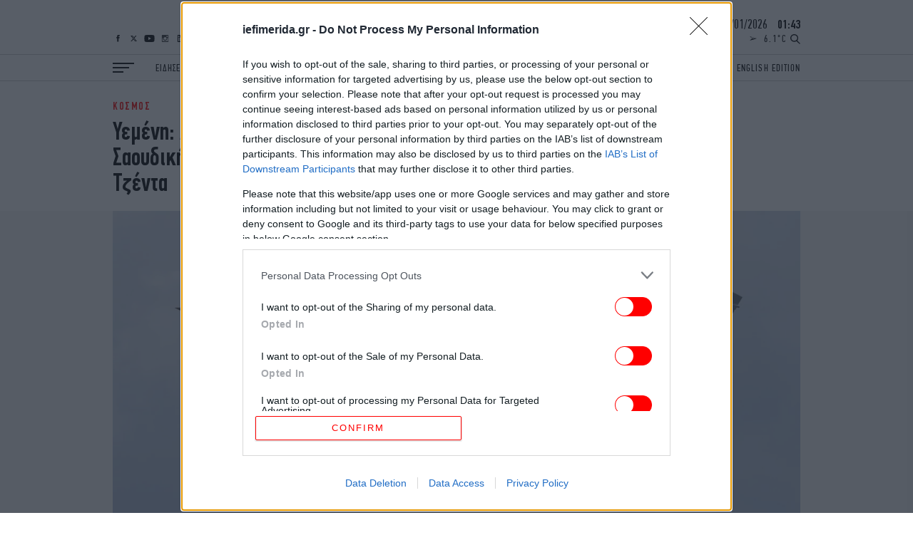

--- FILE ---
content_type: text/html; charset=UTF-8
request_url: https://www.iefimerida.gr/api/newsfeed
body_size: 6715
content:


<div class="news-feed">
  <div class="scroller">
    
<article class="node iefimerida-article node--type-article node--view-mode-news-feed node-article-news-feed">
  <div class="details f-details f-letter-spacing c-red centered">
    ΖΩΗ&nbsp;&nbsp;<span class="time">
      02:47
    </span>
  </div>
  <a class="article-link" href="/zoi/anoihto-endehomeno-deyteris-sezon-gia-adolescence"  rel="bookmark"><h3 class="w-regular centered f-news">Ανοιχτό το ενδεχόμενο δεύτερης σεζόν για το Adolescence</h3></a>
</article>

<article class="node iefimerida-article node--type-article node--view-mode-news-feed node-article-news-feed">
  <div class="details f-details f-letter-spacing c-red centered">
    ΚΟΣΜΟΣ&nbsp;&nbsp;<span class="time">
      02:21
    </span>
  </div>
  <a class="article-link" href="/kosmos/pethane-86-eton-klontet-kolbin-politika-dikaiomata-ipa"  rel="bookmark"><h3 class="w-regular centered f-news">Πέθανε σε ηλικία 86 ετών η Κλοντέτ Κόλβιν, μορφή του αγώνα για τα πολιτικά δικαιώματα στις ΗΠΑ</h3></a>
</article>

<article class="node iefimerida-article node--type-article node--view-mode-news-feed node-article-news-feed">
  <div class="details f-details f-letter-spacing c-red centered">
    ΚΟΣΜΟΣ&nbsp;&nbsp;<span class="time">
      01:45
    </span>
  </div>
  <a class="article-link" href="/kosmos/ipa-tragikos-thanatos-20hronoy-mpasketmpolista-nasbil"  rel="bookmark"><h3 class="w-regular centered f-news">ΗΠΑ: Τραγικός θάνατος 20χρονου μπασκετμπολίστα στο Νάσβιλ -Τον πυροβόλησαν στο κεφάλι </h3></a>
</article>

<article class="node iefimerida-article node--type-article node--view-mode-news-feed node-article-news-feed">
  <div class="details f-details f-letter-spacing c-red centered">
    ΚΟΣΜΟΣ&nbsp;&nbsp;<span class="time">
      01:14
    </span>
  </div>
  <a class="article-link" href="/kosmos/ergostasio-ford-ante-ga-tramp-ergazomeno-paidofilon"  rel="bookmark"><h3 class="w-regular centered f-news">Ένταση σε εργοστάσιο της Ford: «Άντε γα@@@», απάντησε ο Τραμπ σε εργαζόμενο που τον αποκάλεσε «προστάτη παιδόφιλων»</h3></a>
</article>

<article class="node iefimerida-article node--type-article node--view-mode-news-feed node-article-news-feed">
  <div class="details f-details f-letter-spacing c-red centered">
    ΟΙΚΟΝΟΜΙΑ&nbsp;&nbsp;<span class="time">
      00:50
    </span>
  </div>
  <a class="article-link" href="/oikonomia/wall-street-ptosi-epiboli-plafon-epitokia"  rel="bookmark"><h3 class="w-regular centered f-news">Wall Street: Κλείσιμο με πτώση με φόντο την επιβολή πλαφόν  στα επιτόκια των πιστωτικών καρτών που ζήτησε ο Τραμπ</h3></a>
</article>

<article class="node iefimerida-article node--type-article node--view-mode-news-feed node-article-news-feed">
  <div class="details f-details f-letter-spacing c-red centered">
    ΕΛΛΑΔΑ&nbsp;&nbsp;<span class="time">
      00:40
    </span>
  </div>
  <a class="article-link" href="/ellada/ta-meli-toy-ds-toy-syllogoy-tempon-apantoyn-sti-karystianoy"  rel="bookmark"><h3 class="w-regular centered f-news">Αποκάλυψη: «Εμφύλιος» στο ΔΣ του Συλλόγου των Τεμπών -Οι 5 καταγγέλλουν για κακοδιαχείριση την Καρυστιανού, η επιστολή πριν την παραίτηση</h3></a>
</article>

<article class="node iefimerida-article node--type-article node--view-mode-news-feed node-article-news-feed">
  <div class="details f-details f-letter-spacing c-red centered">
    ΣΠΟΡ&nbsp;&nbsp;<span class="time">
      00:22
    </span>
  </div>
  <a class="article-link" href="/spor/panathinaikos-dedomeni-i-metagrafi-santino-8ari-trifylli"  rel="bookmark"><h3 class="w-regular centered f-news">Παναθηναϊκός: Δεδομένη η μεταγραφή Σαντίνο -Μιλάει με πιο καθαρό «8άρι» το «τριφύλλι»</h3></a>
</article>

<article class="node iefimerida-article node--type-article node--view-mode-news-feed node-article-news-feed">
  <div class="details f-details f-letter-spacing c-red centered">
    ΚΟΣΜΟΣ&nbsp;&nbsp;<span class="time">
      23:58
    </span>
  </div>
  <a class="article-link" href="/kosmos/kathigitria-biase-14hrono-sto-aytokinito-tis"  rel="bookmark"><h3 class="w-regular centered f-news">Τέξας: Καθηγήτρια βίασε 14χρονο στο αυτοκίνητό της -Στο πίσω κάθισμα βρίσκονταν δύο άλλοι μαθητές της</h3></a>
</article>

<article class="node iefimerida-article node--type-article node--view-mode-news-feed node-article-news-feed">
  <div class="details f-details f-letter-spacing c-red centered">
    ΣΠΟΡ&nbsp;&nbsp;<span class="time">
      23:55
    </span>
  </div>
  <a class="article-link" href="/spor/itta-katadiki-gia-panionio-sto-eurocup-apo-tin-trento"  rel="bookmark"><h3 class="w-regular centered f-news">Νέα ήττα για τον Πανιώνιο στο Eurocup, από την Τρέντο: 88-87</h3></a>
</article>

<article class="node iefimerida-article node--type-article node--view-mode-news-feed node-article-news-feed">
  <div class="details f-details f-letter-spacing c-red centered">
    ΣΠΟΡ&nbsp;&nbsp;<span class="time">
      23:51
    </span>
  </div>
  <a class="article-link" href="/spor/ellinida-olympionikis-tae-kbon-nto-apofasise-na-apohorisei"  rel="bookmark"><h3 class="w-regular centered f-news">Ελληνίδα Ολυμπιονίκης του τάε κβον ντο αποφάσισε να αποχωρήσει από την ενεργό δράση στα 25 της χρόνια -«Έκλεισε ο κύκλος μου»</h3></a>
</article>

<article class="node iefimerida-article node--type-article node--view-mode-news-feed node-article-news-feed">
  <div class="details f-details f-letter-spacing c-red centered">
    ENGLISH&nbsp;&nbsp;<span class="time">
      23:50
    </span>
  </div>
  <a class="article-link" href="/english/blackout-athens-fir-attributed-digital-noise"  rel="bookmark"><h3 class="w-regular centered f-news">Blackout in Athens FIR attributed to &#039;digital noise&#039;</h3></a>
</article>

<article class="node iefimerida-article node--type-article node--view-mode-news-feed node-article-news-feed">
  <div class="details f-details f-letter-spacing c-red centered">
    ΖΩΗ&nbsp;&nbsp;<span class="time">
      23:48
    </span>
  </div>
  <a class="article-link" href="/zoi/land-sin-i-nea-astynomiki-seira-toy-netflix"  rel="bookmark"><h3 class="w-regular centered f-news">Η νέα αστυνομική σειρά του Netflix ξανά από την παγωμένη... Σκανδιναβία</h3></a>
</article>

<article class="node iefimerida-article node--type-article node--view-mode-news-feed node-article-news-feed">
  <div class="details f-details f-letter-spacing c-red centered">
    ΚΟΣΜΟΣ&nbsp;&nbsp;<span class="time">
      23:47
    </span>
  </div>
  <a class="article-link" href="/kosmos/notia-korea-etymigoria-sti-diki-toy-proin-proedroy-gioyn"  rel="bookmark"><h3 class="w-regular centered f-news">Νότια Κορέα: Στις 19 Φεβρουαρίου η ετυμηγορία για τον πρώην πρόεδρο Γιουν -Θανατική ποινή ζητά η εισαγγελία</h3></a>
</article>

<article class="node iefimerida-article node--type-article node--view-mode-news-feed node-article-news-feed">
  <div class="details f-details f-letter-spacing c-red centered">
    ΣΠΟΡ&nbsp;&nbsp;<span class="time">
      23:46
    </span>
  </div>
  <a class="article-link" href="/spor/fiba-europe-cup-itta-gia-paok-sto-mpilmpao-97-73"  rel="bookmark"><h3 class="w-regular centered f-news">Κακή ήττα για τον ΠΑΟΚ στο Μπιλμπάο για το FIBA Europe Cup: 97-73</h3></a>
</article>

<article class="node iefimerida-article node--type-article node--view-mode-news-feed node-article-news-feed">
  <div class="details f-details f-letter-spacing c-red centered">
    ENGLISH&nbsp;&nbsp;<span class="time">
      23:45
    </span>
  </div>
  <a class="article-link" href="/english/three-greek-owned-tankers-targeted-novorossiysk"  rel="bookmark"><h3 class="w-regular centered f-news">Three Greek-owned tankers reportedly targeted by drones off Novorossiysk</h3></a>
</article>

<article class="node iefimerida-article node--type-article node--view-mode-news-feed node-article-news-feed">
  <div class="details f-details f-letter-spacing c-red centered">
    ΕΛΛΑΔΑ&nbsp;&nbsp;<span class="time">
      23:44
    </span>
  </div>
  <a class="article-link" href="/ellada/epeisodia-metaxy-anilikon-stin-eyboia-enas-traymatias"  rel="bookmark"><h3 class="w-regular centered f-news">Επεισόδια μεταξύ ανηλίκων στην Εύβοια: Ένας τραυματίας, συνελήφθη ένα άτομο και οι γονείς του</h3></a>
</article>

<article class="node iefimerida-article node--type-article node--view-mode-news-feed node-article-news-feed">
  <div class="details f-details f-letter-spacing c-red centered">
    ΚΟΣΜΟΣ&nbsp;&nbsp;<span class="time">
      23:38
    </span>
  </div>
  <a class="article-link" href="/kosmos/iran-o-tramp-diadilotes-odigithoyn-stin-kremala"  rel="bookmark"><h3 class="w-regular centered f-news">Ο Τραμπ απειλεί το Ιράν: «Αν προχωρήσουν σε απαγχονισμό, θα αναλάβουμε πολύ ισχυρή δράση»</h3></a>
</article>

<article class="node iefimerida-article node--type-article node--view-mode-news-feed node-article-news-feed">
  <div class="details f-details f-letter-spacing c-red centered">
    ΚΟΣΜΟΣ&nbsp;&nbsp;<span class="time">
      23:37
    </span>
  </div>
  <a class="article-link" href="/kosmos/rosia-pire-elegho-tessaron-ergostasion-danezikis-etaireias"  rel="bookmark"><h3 class="w-regular centered f-news">Η Ρωσία πήρε τον έλεγχο σε τέσσερα εργοστάσια δανέζικης εταιρείας - Η μετοχή της Rockwool υποχώρησε 8%</h3></a>
</article>

<article class="node iefimerida-article node--type-article node--view-mode-news-feed node-article-news-feed">
  <div class="details f-details f-letter-spacing c-red centered">
    GASTRONOMIE&nbsp;&nbsp;<span class="time">
      23:25
    </span>
  </div>
  <a class="article-link" href="/gastronomie/poia-i-diafora-niseste-kai-korn-flaoyr"  rel="bookmark"><h3 class="w-regular centered f-news">Ποια είναι η διαφορά ανάμεσα στο κορν φλάουρ και στο νισεστέ</h3></a>
</article>

<article class="node iefimerida-article node--type-article node--view-mode-news-feed node-article-news-feed">
  <div class="details f-details f-letter-spacing c-red centered">
    ΕΛΛΑΔΑ&nbsp;&nbsp;<span class="time">
      23:23
    </span>
  </div>
  <a class="article-link" href="/ellada/nikos-kanteres-erhontai-alkyonides"  rel="bookmark"><h3 class="w-regular centered f-news">Καιρός: Έρχονται Αλκυονίδες από την Τετάρτη -Πόσο θα κρατήσουν, η πρόβλεψη Καντερέ</h3></a>
</article>

<article class="node iefimerida-article node--type-article node--view-mode-news-feed node-article-news-feed">
  <div class="details f-details f-letter-spacing c-red centered">
    ΕΛΛΑΔΑ&nbsp;&nbsp;<span class="time">
      23:08
    </span>
  </div>
  <a class="article-link" href="/ellada/karystianoy-kata-melon-toy-syllogoy-ton-tempon"  rel="bookmark"><h3 class="w-regular centered f-news">Η Μ. Καρυστιανού αποχωρεί από το Δ.Σ. του Συλλόγου των Τεμπών -«Άκυρη νομικά η απόφαση, αλλά επικράτησε ο διχασμός»</h3></a>
</article>

<article class="node iefimerida-article node--type-article node--view-mode-news-feed node-article-news-feed">
  <div class="details f-details f-letter-spacing c-red centered">
    ΚΟΣΜΟΣ&nbsp;&nbsp;<span class="time">
      23:04
    </span>
  </div>
  <a class="article-link" href="/kosmos/ipa-thanatifora-trohaia-elattomatikoys-aerosakoys"  rel="bookmark"><h3 class="w-regular centered f-news">ΗΠΑ: Τουλάχιστον 10 θανατηφόρα τροχαία από ελαττωματικούς αερόσακους  κινεζικής κατασκευής</h3></a>
</article>

<article class="node iefimerida-article node--type-article node--view-mode-news-feed node-article-news-feed">
  <div class="details f-details f-letter-spacing c-red centered">
    ENGLISH&nbsp;&nbsp;<span class="time">
      22:54
    </span>
  </div>
  <a class="article-link" href="/english/mitsotakis-productive-meeting-farmers"  rel="bookmark"><h3 class="w-regular centered f-news">PM Mitsotakis: A substantive, sincere, and productive meeting with farmers&#039; representatives</h3></a>
</article>

<article class="node iefimerida-article node--type-article node--view-mode-news-feed node-article-news-feed">
  <div class="details f-details f-letter-spacing c-red centered">
    ΖΩΗ&nbsp;&nbsp;<span class="time">
      22:47
    </span>
  </div>
  <a class="article-link" href="/zoi/parti-marias-kabogianni-gia-ta-genethlia-tis"  rel="bookmark"><h3 class="w-regular centered f-news">Το πάρτι της Μαρίας Καβογιάννη για τα 68α γενέθλιά της -Η τούρτα από τη Βίκυ Σταυροπούλου, τα κλαρίνα και η ανάρτηση</h3></a>
</article>

<article class="node iefimerida-article node--type-article node--view-mode-news-feed node-article-news-feed">
  <div class="details f-details f-letter-spacing c-red centered">
    ΖΩΗ&nbsp;&nbsp;<span class="time">
      22:42
    </span>
  </div>
  <a class="article-link" href="/zoi/koyiz-genikon-gnoseon-eikosi-erotiseis"  rel="bookmark"><h3 class="w-regular centered f-news">Κουίζ γενικών γνώσεων: Είκοσι ερωτήσεις για... καλά διαβασμένους</h3></a>
</article>

<article class="node iefimerida-article node--type-article node--view-mode-news-feed node-article-news-feed">
  <div class="details f-details f-letter-spacing c-red centered">
    ΠΟΛΙΤΙΚΗ&nbsp;&nbsp;<span class="time">
      22:40
    </span>
  </div>
  <a class="article-link" href="/politiki/syriza-apotelesma-dialogoy-kybernisis-me-agrotes"  rel="bookmark"><h3 class="w-regular centered f-news">ΣΥΡΙΖΑ: Το αποτέλεσμα του «εποικοδομητικού διαλόγου» της κυβέρνησης με τους αγρότες ήταν απειλές και αδιέξοδα</h3></a>
</article>

<article class="node iefimerida-article node--type-article node--view-mode-news-feed node-article-news-feed">
  <div class="details f-details f-letter-spacing c-red centered">
    ΣΠΟΡ&nbsp;&nbsp;<span class="time">
      22:38
    </span>
  </div>
  <a class="article-link" href="/spor/telos-kooylman-asteras-aktor-epistrofi-rastabats"  rel="bookmark"><h3 class="w-regular centered f-news">Τέλος ο Κόουλμαν από τον Αστέρα AKTOR -Επιστρέφει ο Ράσταβατς για τρίτη φορά</h3></a>
</article>

<article class="node iefimerida-article node--type-article node--view-mode-news-feed node-article-news-feed">
  <div class="details f-details f-letter-spacing c-red centered">
    ΚΟΣΜΟΣ&nbsp;&nbsp;<span class="time">
      22:36
    </span>
  </div>
  <a class="article-link" href="/kosmos/kypros-xekinoyn-anakriseis-gia-binteo-ton-synergaton-hristodoylidi"  rel="bookmark"><h3 class="w-regular centered f-news">Κύπρος: Ξεκινούν ανακρίσεις για το βίντεο των συνεργατών του Χριστοδουλίδη με τους «ξένους επενδυτές»</h3></a>
</article>

<article class="node iefimerida-article node--type-article node--view-mode-news-feed node-article-news-feed">
  <div class="details f-details f-letter-spacing c-red centered">
    ΣΠΟΡ&nbsp;&nbsp;<span class="time">
      22:33
    </span>
  </div>
  <a class="article-link" href="/spor/mantsester-gioynaitent-o-maikl-karik-proponitis"  rel="bookmark"><h3 class="w-regular centered f-news">Μάντσεστερ Γιουνάιτεντ: Ο Μάικλ Κάρικ στο τιμόνι της ομάδας έως το καλοκαίρι</h3></a>
</article>

<article class="node iefimerida-article node--type-article node--view-mode-news-feed node-article-news-feed">
  <div class="details f-details f-letter-spacing c-red centered">
    ΠΟΛΙΤΙΣΜΟΣ&nbsp;&nbsp;<span class="time">
      22:30
    </span>
  </div>
  <a class="article-link" href="/politismos/akribotero-antikeimeno-star-wars-poy-poylithike"  rel="bookmark"><h3 class="w-regular centered f-news">Αυτό είναι πλέον το ακριβότερο αντικείμενο Star Wars που πουλήθηκε ποτέ -Έσπασε κάθε ρεκόρ σε δημοπρασία</h3></a>
</article>

<article class="node iefimerida-article node--type-article node--view-mode-news-feed node-article-news-feed">
  <div class="details f-details f-letter-spacing c-red centered">
    ΕΛΛΑΔΑ&nbsp;&nbsp;<span class="time">
      22:27
    </span>
  </div>
  <a class="article-link" href="/ellada/nekro-odigos-trakter-poy-anatrapike-mesologgioy"  rel="bookmark"><h3 class="w-regular centered f-news">Νεκρός ο οδηγός του τρακτέρ που ανατράπηκε στο Κουτσοχέρι Μεσολογγίου</h3></a>
</article>

<article class="node iefimerida-article node--type-article node--view-mode-news-feed node-article-news-feed">
  <div class="details f-details f-letter-spacing c-red centered">
    ΚΟΣΜΟΣ&nbsp;&nbsp;<span class="time">
      22:26
    </span>
  </div>
  <a class="article-link" href="/kosmos/india-epiheirisi-entopismoy-agrioy-elefanta"  rel="bookmark"><h3 class="w-regular centered f-news">Ινδία: Επιχείρηση εντοπισμού άγριου ελέφαντα -Έχει σκοτώσει τουλάχιστον 20 ανθρώπους από την αρχή της χρονιάς</h3></a>
</article>

<article class="node iefimerida-article node--type-article node--view-mode-news-feed node-article-news-feed">
  <div class="details f-details f-letter-spacing c-red centered">
    ΚΟΣΜΟΣ&nbsp;&nbsp;<span class="time">
      22:22
    </span>
  </div>
  <a class="article-link" href="/kosmos/thymata-katastolis-ton-diadiloseon-sto-iran"  rel="bookmark"><h3 class="w-regular centered f-news">Η Ρουμπίνα, ο Ερφάν, ο Ρεμπίν, ο Μεχντί: Θύματα κατά τη διάρκεια της καταστολής των διαδηλώσεων στο Ιράν</h3></a>
</article>

<article class="node iefimerida-article node--type-article node--view-mode-news-feed node-article-news-feed">
  <div class="details f-details f-letter-spacing c-red centered">
    ΠΟΛΙΤΙΣΜΟΣ&nbsp;&nbsp;<span class="time">
      22:19
    </span>
  </div>
  <a class="article-link" href="/politismos/aflek-nteimon-mia-symfonia-poy-allazei-kanones"  rel="bookmark"><h3 class="w-regular centered f-news">Άφλεκ, Ντέιμον, Netflix και μια συμφωνία που αλλάζει τους κανόνες -Το «The Rip» ανοίγει νέο δρόμο στις αμοιβές</h3></a>
</article>

<article class="node iefimerida-article node--type-article node--view-mode-news-feed node-article-news-feed">
  <div class="details f-details f-letter-spacing c-red centered">
    ΖΩΗ&nbsp;&nbsp;<span class="time">
      22:15
    </span>
  </div>
  <a class="article-link" href="/zoi/elon-mask-thelei-epimeleia-enos-etoys-gioy"  rel="bookmark"><h3 class="w-regular centered f-news">Ο Έλον Μασκ θέλει να πάρει την επιμέλεια του ενός έτους γιου του -Φοβάται ότι η μητέρα του θα προχωρούσε σε φυλομετάβαση</h3></a>
</article>

<article class="node iefimerida-article node--type-article node--view-mode-news-feed node-article-news-feed">
  <div class="details f-details f-letter-spacing c-red centered">
    ΠΟΛΙΤΙΚΗ&nbsp;&nbsp;<span class="time">
      22:12
    </span>
  </div>
  <a class="article-link" href="/politiki/pasok-oi-agrotes-den-akoysan-lyseis"  rel="bookmark"><h3 class="w-regular centered f-news">ΠΑΣΟΚ: Οι αγρότες δεν άκουσαν λύσεις, αλλά ξανά τις ίδιες υποσχέσεις και πρόσκαιρα μπαλώματα</h3></a>
</article>

<article class="node iefimerida-article node--type-article node--view-mode-news-feed node-article-news-feed">
  <div class="details f-details f-letter-spacing c-red centered">
    ΕΛΛΑΔΑ&nbsp;&nbsp;<span class="time">
      22:12
    </span>
  </div>
  <a class="article-link" href="/ellada/neo-mega-tzak-pot-sto-tzoker-moirazei-118-ekat"  rel="bookmark"><h3 class="w-regular centered f-news">Νέο μέγα τζακ ποτ στο Τζόκερ -Μοιράζει 11,8 εκατ. η πρώτη κατηγορία την Πέμπτη</h3></a>
</article>

<article class="node iefimerida-article node--type-article node--view-mode-news-feed node-article-news-feed">
  <div class="details f-details f-letter-spacing c-red centered">
    ΖΩΗ&nbsp;&nbsp;<span class="time">
      22:07
    </span>
  </div>
  <a class="article-link" href="/zoi/binteo-skier-sozei-andra-thammeno-mesa-sto-hioni"  rel="bookmark"><h3 class="w-regular centered f-news">Η στιγμή που σκιέρ βλέπει χωμένο μέσα στο χιόνι έναν άνδρα -Διακρινόταν μόνο το χέρι του [βίντεο]</h3></a>
</article>

<article class="node iefimerida-article node--type-article node--view-mode-news-feed node-article-news-feed">
  <div class="details f-details f-letter-spacing c-red centered">
    ΕΛΛΑΔΑ&nbsp;&nbsp;<span class="time">
      22:04
    </span>
  </div>
  <a class="article-link" href="/ellada/tragoydistria-baso-messinezi-thano-mikroytsiko"  rel="bookmark"><h3 class="w-regular centered f-news">Πέθανε η τραγουδίστρια Βάσω Μεσσηνέζη -Ήταν η πρώτη ερμηνεύτρια που συνεργάστηκε με τον Θάνο Μικρούτσικο</h3></a>
</article>

<article class="node iefimerida-article node--type-article node--view-mode-news-feed node-article-news-feed">
  <div class="details f-details f-letter-spacing c-red centered">
    ΣΠΟΡ&nbsp;&nbsp;<span class="time">
      22:00
    </span>
  </div>
  <a class="article-link" href="/spor/somateio-ergazomenon-sef-asfaleia-filathlon"  rel="bookmark"><h3 class="w-regular centered f-news">«Καμπανάκι» από το Σωματείο Εργαζομένων του ΣΕΦ για την ασφάλεια των φιλάθλων -Καταγγελίες για υποστελέχωση</h3></a>
</article>

<article class="node iefimerida-article node--type-article node--view-mode-news-feed node-article-news-feed">
  <div class="details f-details f-letter-spacing c-red centered">
    ΚΟΣΜΟΣ&nbsp;&nbsp;<span class="time">
      21:56
    </span>
  </div>
  <a class="article-link" href="/kosmos/o-tramp-kalese-toys-amerikanoys-na-fygoyn-apo-iran"  rel="bookmark"><h3 class="w-regular centered f-news">Ο Τραμπ κάλεσε τους Αμερικανούς να φύγουν από το Ιράν -Ενισχύεται το σενάριο της στρατιωτικής επέμβασης</h3></a>
</article>

<article class="node iefimerida-article node--type-article node--view-mode-news-feed node-article-news-feed">
  <div class="details f-details f-letter-spacing c-red centered">
    ΚΟΣΜΟΣ&nbsp;&nbsp;<span class="time">
      21:46
    </span>
  </div>
  <a class="article-link" href="/kosmos/eyroomada-nd-symfonia-mercosur-metra-agrotes"  rel="bookmark"><h3 class="w-regular centered f-news">Ευρωομάδα ΝΔ: Μόνο εμείς ψηφίσαμε τα μέτρα προστασίας των αγροτών από τη Mercosur -Περισσεύουν λαϊκισμός και υποκρισία</h3></a>
</article>

<article class="node iefimerida-article node--type-article node--view-mode-news-feed node-article-news-feed">
  <div class="details f-details f-letter-spacing c-red centered">
    ΚΟΣΜΟΣ&nbsp;&nbsp;<span class="time">
      21:44
    </span>
  </div>
  <a class="article-link" href="/kosmos/bretania-logariasmo-tiktok-apelaseon-metanaston"  rel="bookmark"><h3 class="w-regular centered f-news">Βρετανία: Η κυβέρνηση εγκαινίασε λογαριασμό στο TikTok με βίντεο απελάσεων μεταναστών</h3></a>
</article>

<article class="node iefimerida-article node--type-article node--view-mode-news-feed node-article-news-feed">
  <div class="details f-details f-letter-spacing c-red centered">
    ΠΟΛΙΤΙΚΗ&nbsp;&nbsp;<span class="time">
      21:36
    </span>
  </div>
  <a class="article-link" href="/politiki/georgiadis-novartis-skoteino-kefalaio"  rel="bookmark"><h3 class="w-regular centered f-news">Γεωργιάδης για Novartis: Έκλεισε ένα από τα πιο σκοτεινά κεφάλαια της νεότερης πολιτικής ιστορίας</h3></a>
</article>

<article class="node iefimerida-article node--type-article node--view-mode-news-feed node-article-news-feed">
  <div class="details f-details f-letter-spacing c-red centered">
    ΚΟΣΜΟΣ&nbsp;&nbsp;<span class="time">
      21:33
    </span>
  </div>
  <a class="article-link" href="/kosmos/telos-mias-epohis-gia-poytin-polemos-oykrania-symmahoi-hanontai"  rel="bookmark"><h3 class="w-regular centered f-news">Το τέλος μιας εποχής για τον Πούτιν: Ο πόλεμος στην Ουκρανία, οι σύμμαχοι που χάνονται και το αφήγημα της μεγάλης δύναμης</h3></a>
</article>

<article class="node iefimerida-article node--type-article node--view-mode-news-feed node-article-news-feed">
  <div class="details f-details f-letter-spacing c-red centered">
    ΚΟΣΜΟΣ&nbsp;&nbsp;<span class="time">
      21:32
    </span>
  </div>
  <a class="article-link" href="/kosmos/70-apolythikan-meso-binteoklisis-paramoni-protohronias"  rel="bookmark"><h3 class="w-regular centered f-news">Εβδομήντα υπάλληλοι απολύθηκαν μέσω βιντεοκλήσης την παραμονή της Πρωτοχρονιάς στην Ιταλία: «Δεν είναι αντάξιο μιας πολιτισμένης χώρας»</h3></a>
</article>

<article class="node iefimerida-article node--type-article node--view-mode-news-feed node-article-news-feed">
  <div class="details f-details f-letter-spacing c-red centered">
    ΠΟΛΙΤΙΚΗ&nbsp;&nbsp;<span class="time">
      21:31
    </span>
  </div>
  <a class="article-link" href="/politiki/synantisi-mitsotaki-agroton-beltioseis-epomena-bimata"  rel="bookmark"><h3 class="w-regular centered f-news">Όσα συζητήθηκαν στη συνάντηση Μητσοτάκη με αγρότες: Οι βελτιώσεις σε 3 μέτρα στήριξης και τα επόμενα βήματα </h3></a>
</article>

<article class="node iefimerida-article node--type-article node--view-mode-news-feed node-article-news-feed">
  <div class="details f-details f-letter-spacing c-red centered">
    ΖΩΗ&nbsp;&nbsp;<span class="time">
      21:26
    </span>
  </div>
  <a class="article-link" href="/zoi/anthropoi-milane-ston-eayto-toys-exypnoi-epistimi"  rel="bookmark"><h3 class="w-regular centered f-news">Γιατί οι άνθρωποι που μιλάνε στον εαυτό τους είναι πιο έξυπνοι, σύμφωνα με την επιστήμη</h3></a>
</article>

<article class="node iefimerida-article node--type-article node--view-mode-news-feed node-article-news-feed">
  <div class="details f-details f-letter-spacing c-red centered">
    ΕΛΛΑΔΑ&nbsp;&nbsp;<span class="time">
      21:24
    </span>
  </div>
  <a class="article-link" href="/ellada/komotini-nipiagogos-paranyfakia-20-mathites"  rel="bookmark"><h3 class="w-regular centered f-news">Κομοτηνή: Νηπιαγωγός παντρεύτηκε με παρανυφάκια τους 20 μαθητές της τάξης της</h3></a>
</article>

<article class="node iefimerida-article node--type-article node--view-mode-news-feed node-article-news-feed">
  <div class="details f-details f-letter-spacing c-red centered">
    GASTRONOMIE&nbsp;&nbsp;<span class="time">
      21:24
    </span>
  </div>
  <a class="article-link" href="/gastronomie/syntagi-spitikoi-loykoymades-traganoi-kai-melenioi"  rel="bookmark"><h3 class="w-regular centered f-news">Συνταγή: Σπιτικοί λουκουμάδες -Τραγανοί και αφράτοι</h3></a>
</article>

  </div>
</div>


